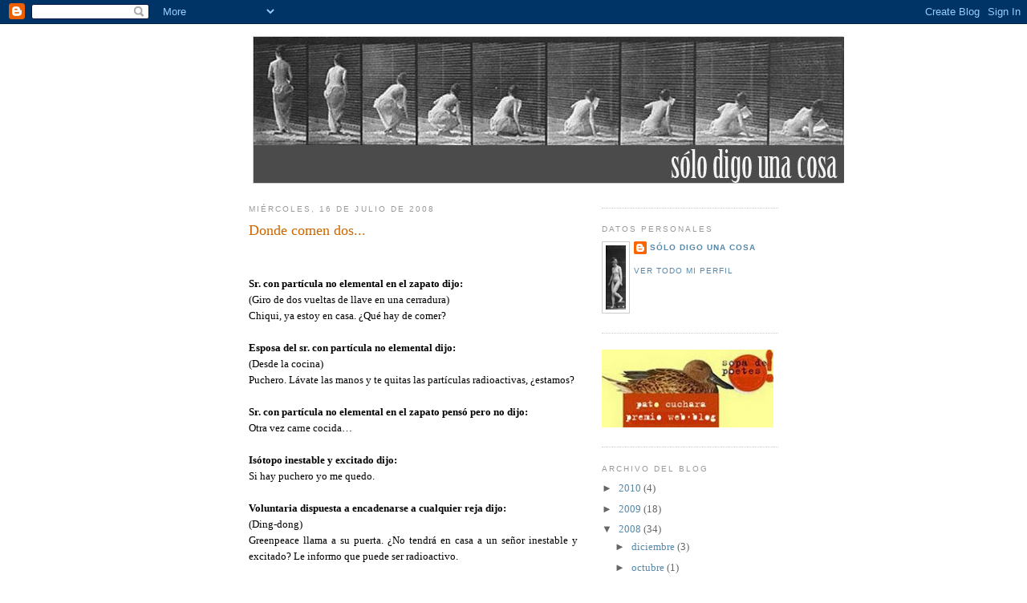

--- FILE ---
content_type: text/html; charset=UTF-8
request_url: https://solodigounacosa.blogspot.com/2008/07/donde-comen-dos.html
body_size: 9514
content:
<!DOCTYPE html>
<html dir='ltr' xmlns='http://www.w3.org/1999/xhtml' xmlns:b='http://www.google.com/2005/gml/b' xmlns:data='http://www.google.com/2005/gml/data' xmlns:expr='http://www.google.com/2005/gml/expr'>
<head>
<link href='https://www.blogger.com/static/v1/widgets/2944754296-widget_css_bundle.css' rel='stylesheet' type='text/css'/>
<meta content='text/html; charset=UTF-8' http-equiv='Content-Type'/>
<meta content='blogger' name='generator'/>
<link href='https://solodigounacosa.blogspot.com/favicon.ico' rel='icon' type='image/x-icon'/>
<link href='http://solodigounacosa.blogspot.com/2008/07/donde-comen-dos.html' rel='canonical'/>
<link rel="alternate" type="application/atom+xml" title="Sólo digo una cosa - Atom" href="https://solodigounacosa.blogspot.com/feeds/posts/default" />
<link rel="alternate" type="application/rss+xml" title="Sólo digo una cosa - RSS" href="https://solodigounacosa.blogspot.com/feeds/posts/default?alt=rss" />
<link rel="service.post" type="application/atom+xml" title="Sólo digo una cosa - Atom" href="https://www.blogger.com/feeds/274683564777914454/posts/default" />

<link rel="alternate" type="application/atom+xml" title="Sólo digo una cosa - Atom" href="https://solodigounacosa.blogspot.com/feeds/4965008014675448456/comments/default" />
<!--Can't find substitution for tag [blog.ieCssRetrofitLinks]-->
<link href='https://blogger.googleusercontent.com/img/b/R29vZ2xl/AVvXsEjpqQaxc150C8cug0G0IzMMSyUi_PSlw71IbeucLy945j7zNXLMMcdbh-t3dCGU-yrWX-GWTmriU0-g8BTw3OBn73Mtw2P1nvBdno8PDZ79BfyamEj1xznLorBjbgSR-zJuXRAsTfB5amY/s320/is%C3%B3topo.jpg' rel='image_src'/>
<meta content='http://solodigounacosa.blogspot.com/2008/07/donde-comen-dos.html' property='og:url'/>
<meta content='Donde comen dos...' property='og:title'/>
<meta content='  Sr. con partícula no elemental en el zapato dijo:  (Giro de dos vueltas de llave en una cerradura) Chiqui, ya estoy en casa. ¿Qué hay ...' property='og:description'/>
<meta content='https://blogger.googleusercontent.com/img/b/R29vZ2xl/AVvXsEjpqQaxc150C8cug0G0IzMMSyUi_PSlw71IbeucLy945j7zNXLMMcdbh-t3dCGU-yrWX-GWTmriU0-g8BTw3OBn73Mtw2P1nvBdno8PDZ79BfyamEj1xznLorBjbgSR-zJuXRAsTfB5amY/w1200-h630-p-k-no-nu/is%C3%B3topo.jpg' property='og:image'/>
<title>Sólo digo una cosa: Donde comen dos...</title>
<style id='page-skin-1' type='text/css'><!--
/*
-----------------------------------------------
Blogger Template Style
Name:     Minima
Designer: Douglas Bowman
URL:      www.stopdesign.com
Date:     26 Feb 2004
Updated by: Blogger Team
----------------------------------------------- */
/* Variable definitions
====================
<Variable name="bgcolor" description="Page Background Color"
type="color" default="#fff">
<Variable name="textcolor" description="Text Color"
type="color" default="#333">
<Variable name="linkcolor" description="Link Color"
type="color" default="#58a">
<Variable name="pagetitlecolor" description="Blog Title Color"
type="color" default="#666">
<Variable name="descriptioncolor" description="Blog Description Color"
type="color" default="#999">
<Variable name="titlecolor" description="Post Title Color"
type="color" default="#c60">
<Variable name="bordercolor" description="Border Color"
type="color" default="#ccc">
<Variable name="sidebarcolor" description="Sidebar Title Color"
type="color" default="#999">
<Variable name="sidebartextcolor" description="Sidebar Text Color"
type="color" default="#666">
<Variable name="visitedlinkcolor" description="Visited Link Color"
type="color" default="#999">
<Variable name="bodyfont" description="Text Font"
type="font" default="normal normal 100% Georgia, Serif">
<Variable name="headerfont" description="Sidebar Title Font"
type="font"
default="normal normal 78% 'Trebuchet MS',Trebuchet,Arial,Verdana,Sans-serif">
<Variable name="pagetitlefont" description="Blog Title Font"
type="font"
default="normal normal 200% Georgia, Serif">
<Variable name="descriptionfont" description="Blog Description Font"
type="font"
default="normal normal 78% 'Trebuchet MS', Trebuchet, Arial, Verdana, Sans-serif">
<Variable name="postfooterfont" description="Post Footer Font"
type="font"
default="normal normal 78% 'Trebuchet MS', Trebuchet, Arial, Verdana, Sans-serif">
<Variable name="startSide" description="Side where text starts in blog language"
type="automatic" default="left">
<Variable name="endSide" description="Side where text ends in blog language"
type="automatic" default="right">
*/
/* Use this with templates/template-twocol.html */
body {
background:#ffffff;
margin:0;
color:#333333;
font:x-small Georgia Serif;
font-size/* */:/**/small;
font-size: /**/small;
text-align: center;
}
a:link {
color:#5588aa;
text-decoration:none;
}
a:visited {
color:#999999;
text-decoration:none;
}
a:hover {
color:#cc6600;
text-decoration:underline;
}
a img {
border-width:0;
}
/* Header
-----------------------------------------------
*/
#header-wrapper {
width:746px;
margin:0 auto 10px;
border:0px solid #cccccc;
}
#header-inner {
background-position: center;
margin-left: auto;
margin-right: auto;
}
#header {
margin: 5px;
border: 1px solid #cccccc;
text-align: center;
color:#666666;
}
#header h1 {
margin:5px 5px 0;
padding:15px 20px .25em;
line-height:1.2em;
text-transform:uppercase;
letter-spacing:.2em;
font: normal normal 200% Georgia, Serif;
}
#header a {
color:#666666;
text-decoration:none;
}
#header a:hover {
color:#666666;
}
#header .description {
margin:0 5px 5px;
padding:0 20px 15px;
max-width:700px;
text-transform:uppercase;
letter-spacing:.2em;
line-height: 1.4em;
font: normal normal 78% 'Trebuchet MS', Trebuchet, Arial, Verdana, Sans-serif;
color: #999999;
}
#header img {
margin-left: auto;
margin-right: auto;
}
/* Outer-Wrapper
----------------------------------------------- */
#outer-wrapper {
width: 660px;
margin:0 auto;
padding:10px;
text-align:left;
font: normal normal 100% Georgia, Serif;
}
#main-wrapper {
width: 410px;
float: left;
word-wrap: break-word; /* fix for long text breaking sidebar float in IE */
overflow: hidden;     /* fix for long non-text content breaking IE sidebar float */
}
#sidebar-wrapper {
width: 220px;
float: right;
word-wrap: break-word; /* fix for long text breaking sidebar float in IE */
overflow: hidden;      /* fix for long non-text content breaking IE sidebar float */
}
/* Headings
----------------------------------------------- */
h2 {
margin:1.5em 0 .75em;
font:normal normal 78% 'Trebuchet MS',Trebuchet,Arial,Verdana,Sans-serif;
line-height: 1.4em;
text-transform:uppercase;
letter-spacing:.2em;
color:#999999;
}
/* Posts
-----------------------------------------------
*/
h2.date-header {
margin:1.5em 0 .5em;
}
.post {
margin:.5em 0 1.5em;
border-bottom:1px dotted #cccccc;
padding-bottom:1.5em;
}
.post h3 {
margin:.25em 0 0;
padding:0 0 4px;
font-size:140%;
font-weight:normal;
line-height:1.4em;
color:#cc6600;
}
.post h3 a, .post h3 a:visited, .post h3 strong {
display:block;
text-decoration:none;
color:#cc6600;
font-weight:normal;
}
.post h3 strong, .post h3 a:hover {
color:#333333;
}
.post-body {
margin:0 0 .75em;
line-height:1.6em;
}
.post-body blockquote {
line-height:1.3em;
}
.post-footer {
margin: .75em 0;
color:#999999;
text-transform:uppercase;
letter-spacing:.1em;
font: normal normal 78% 'Trebuchet MS', Trebuchet, Arial, Verdana, Sans-serif;
line-height: 1.4em;
}
.comment-link {
margin-left:.6em;
}
.post img {
padding:4px;
border:1px solid #cccccc;
}
.post blockquote {
margin:1em 20px;
}
.post blockquote p {
margin:.75em 0;
}
/* Comments
----------------------------------------------- */
#comments h4 {
margin:1em 0;
font-weight: bold;
line-height: 1.4em;
text-transform:uppercase;
letter-spacing:.2em;
color: #999999;
}
#comments-block {
margin:1em 0 1.5em;
line-height:1.6em;
}
#comments-block .comment-author {
margin:.5em 0;
}
#comments-block .comment-body {
margin:.25em 0 0;
}
#comments-block .comment-footer {
margin:-.25em 0 2em;
line-height: 1.4em;
text-transform:uppercase;
letter-spacing:.1em;
}
#comments-block .comment-body p {
margin:0 0 .75em;
}
.deleted-comment {
font-style:italic;
color:gray;
}
#blog-pager-newer-link {
float: left;
}
#blog-pager-older-link {
float: right;
}
#blog-pager {
text-align: center;
}
.feed-links {
clear: both;
line-height: 2.5em;
}
/* Sidebar Content
----------------------------------------------- */
.sidebar {
color: #666666;
line-height: 1.5em;
}
.sidebar ul {
list-style:none;
margin:0 0 0;
padding:0 0 0;
}
.sidebar li {
margin:0;
padding-top:0;
padding-right:0;
padding-bottom:.25em;
padding-left:15px;
text-indent:-15px;
line-height:1.5em;
}
.sidebar .widget, .main .widget {
border-bottom:1px dotted #cccccc;
margin:0 0 1.5em;
padding:0 0 1.5em;
}
.main .Blog {
border-bottom-width: 0;
}
/* Profile
----------------------------------------------- */
.profile-img {
float: left;
margin-top: 0;
margin-right: 5px;
margin-bottom: 5px;
margin-left: 0;
padding: 4px;
border: 1px solid #cccccc;
}
.profile-data {
margin:0;
text-transform:uppercase;
letter-spacing:.1em;
font: normal normal 78% 'Trebuchet MS', Trebuchet, Arial, Verdana, Sans-serif;
color: #999999;
font-weight: bold;
line-height: 1.6em;
}
.profile-datablock {
margin:.5em 0 .5em;
}
.profile-textblock {
margin: 0.5em 0;
line-height: 1.6em;
}
.profile-link {
font: normal normal 78% 'Trebuchet MS', Trebuchet, Arial, Verdana, Sans-serif;
text-transform: uppercase;
letter-spacing: .1em;
}
/* Footer
----------------------------------------------- */
#footer {
width:660px;
clear:both;
margin:0 auto;
padding-top:15px;
line-height: 1.6em;
text-transform:uppercase;
letter-spacing:.1em;
text-align: center;
}

--></style>
<link href='https://www.blogger.com/dyn-css/authorization.css?targetBlogID=274683564777914454&amp;zx=dd9912be-bce0-4a79-8b35-8938176abad2' media='none' onload='if(media!=&#39;all&#39;)media=&#39;all&#39;' rel='stylesheet'/><noscript><link href='https://www.blogger.com/dyn-css/authorization.css?targetBlogID=274683564777914454&amp;zx=dd9912be-bce0-4a79-8b35-8938176abad2' rel='stylesheet'/></noscript>
<meta name='google-adsense-platform-account' content='ca-host-pub-1556223355139109'/>
<meta name='google-adsense-platform-domain' content='blogspot.com'/>

</head>
<body>
<div class='navbar section' id='navbar'><div class='widget Navbar' data-version='1' id='Navbar1'><script type="text/javascript">
    function setAttributeOnload(object, attribute, val) {
      if(window.addEventListener) {
        window.addEventListener('load',
          function(){ object[attribute] = val; }, false);
      } else {
        window.attachEvent('onload', function(){ object[attribute] = val; });
      }
    }
  </script>
<div id="navbar-iframe-container"></div>
<script type="text/javascript" src="https://apis.google.com/js/platform.js"></script>
<script type="text/javascript">
      gapi.load("gapi.iframes:gapi.iframes.style.bubble", function() {
        if (gapi.iframes && gapi.iframes.getContext) {
          gapi.iframes.getContext().openChild({
              url: 'https://www.blogger.com/navbar/274683564777914454?po\x3d4965008014675448456\x26origin\x3dhttps://solodigounacosa.blogspot.com',
              where: document.getElementById("navbar-iframe-container"),
              id: "navbar-iframe"
          });
        }
      });
    </script><script type="text/javascript">
(function() {
var script = document.createElement('script');
script.type = 'text/javascript';
script.src = '//pagead2.googlesyndication.com/pagead/js/google_top_exp.js';
var head = document.getElementsByTagName('head')[0];
if (head) {
head.appendChild(script);
}})();
</script>
</div></div>
<div id='outer-wrapper'><div id='wrap2'>
<!-- skip links for text browsers -->
<span id='skiplinks' style='display:none;'>
<a href='#main'>skip to main </a> |
      <a href='#sidebar'>skip to sidebar</a>
</span>
<div id='header-wrapper'>
<div class='header section' id='header'><div class='widget Header' data-version='1' id='Header1'>
<div id='header-inner'>
<a href='https://solodigounacosa.blogspot.com/' style='display: block'>
<img alt='Sólo digo una cosa' height='182px; ' id='Header1_headerimg' src='https://blogger.googleusercontent.com/img/b/R29vZ2xl/AVvXsEh7HOpCI7TOHwggkwUbYeu8eVpuE2dgXB4p6bi5Tc-Yh5MvElG_vANv6bSgtsJYc4hdQN-Odrtmhi95CC6IkJ-KjoX71nycG4EsgxlY2QTG2ug3gelr0_AHpXT1q3pmaGqOV4j4cBwNvPg/s1600-r/fondo.jpg' style='display: block' width='736px; '/>
</a>
</div>
</div></div>
</div>
<div id='content-wrapper'>
<div id='crosscol-wrapper' style='text-align:center'>
<div class='crosscol no-items section' id='crosscol'></div>
</div>
<div id='main-wrapper'>
<div class='main section' id='main'><div class='widget Blog' data-version='1' id='Blog1'>
<div class='blog-posts hfeed'>

          <div class="date-outer">
        
<h2 class='date-header'><span>miércoles, 16 de julio de 2008</span></h2>

          <div class="date-posts">
        
<div class='post-outer'>
<div class='post hentry'>
<a name='4965008014675448456'></a>
<h3 class='post-title entry-title'>
<a href='https://solodigounacosa.blogspot.com/2008/07/donde-comen-dos.html'>Donde comen dos...</a>
</h3>
<div class='post-header-line-1'></div>
<div class='post-body entry-content'>
<div align="center"><br /></div><br /><div align="justify"><span style="font-family:verdana;"><span style="color:#000000;"><strong>Sr. con partícula no elemental en el zapato dijo:</strong><br />(Giro de dos vueltas de llave en una cerradura)<br />Chiqui, ya estoy en casa. &#191;Qué hay de comer?</span></span></div><span style="font-family:verdana;"><br /><div align="justify"><span style="color:#000000;"><strong>Esposa del sr. con partícula no elemental dijo:<br /></strong>(Desde la cocina)<br />Puchero. Lávate las manos y te quitas las partículas radioactivas, &#191;estamos?</span></div><div align="justify"><br /><span style="color:#000000;"><strong>Sr. con partícula no elemental en el zapato pensó pero no dijo:</strong><br />Otra vez carne cocida&#8230;</span></div><br /><div align="justify"><span style="color:#000000;"><strong>Isótopo inestable y excitado dijo:</strong><br />Si hay puchero yo me quedo.<br /><br /></span></div><div align="justify"></div><div align="justify"><span style="color:#000000;"><strong>Voluntaria dispuesta a encadenarse a cualquier reja dijo:<br /></strong>(Ding-dong)</span></div><div align="justify"><span style="color:#000000;">Greenpeace llama a su puerta. &#191;No tendrá en casa a un señor inestable y excitado? Le informo que puede ser radioactivo.<br /></div></span><br /><div align="justify"><span style="color:#000000;"><strong>Esposa del sr. con partícula no elemental dijo:</strong><br />Pues sí. Pase.</span></div><br /><br /><div align="center"></div><img alt="" border="0" id="BLOGGER_PHOTO_ID_5223545470613878322" src="https://blogger.googleusercontent.com/img/b/R29vZ2xl/AVvXsEjpqQaxc150C8cug0G0IzMMSyUi_PSlw71IbeucLy945j7zNXLMMcdbh-t3dCGU-yrWX-GWTmriU0-g8BTw3OBn73Mtw2P1nvBdno8PDZ79BfyamEj1xznLorBjbgSR-zJuXRAsTfB5amY/s320/is%C3%B3topo.jpg" style="DISPLAY: block; MARGIN: 0px auto 10px; CURSOR: hand; TEXT-ALIGN: center" /><br /><br /><p align="justify"><em><span style="font-family:courier new;color:#666666;">Ilustración de la escena: esposa cocinando (n), marido con partícula en el zapato (+), isótopo que se queda a comer (n2) y jovencita de greenpeace (+2). Junto a ellos, cuatro prohibiciones no tenidas en cuenta.</span></em><br /></p><br /><br /><div align="justify"><br /><span style="color:#000000;"><strong>Narrador omnisciente dijo:</strong><br />La voluntaria dispuesta a encadenarse sin más a cualquier reja se enamoró del isótopo invitado a comer puchero. Elementalmente, tuvieron dos particulares hijos que crecieron sanos y felices. El mayor es portavoz de la Asociación nuclear Ascó Vandellòs. El pequeño se dedica a la agricultura de secano. En navidades se reúne toda la familia y hacen el amigo invisible.</span></div><div align="justify"></div><div align="justify"><span style="color:#000000;"><br /><br />-Crédito(s)-</span></div><div align="justify"><span style="color:#000000;"></span></div><div align="justify"><span style="color:#000000;"><br /><br />No doy. No.</span></div><div align="justify"></div><br /><div align="justify"><span style="color:#000000;">---</span></div><br /><div align="justify"><span style="color:#000000;"></span></div><div align="justify"><span style="color:#000000;">Está visto que no puedo leer el</span> <a href="http://www.elpais.com/articulo/sociedad/empleado/Asco/llevo/particula/radiactiva/zapato/elpepusoc/20080716elpepisoc_2/Tes" target="_blanck">periódico</a>. </div><div align="justify"></div><div align="justify"></div><div align="justify"></div><div align="justify"></div></span></span>
<div style='clear: both;'></div>
</div>
<div class='post-footer'>
<div class='post-footer-line post-footer-line-1'><span class='post-author vcard'>
Publicado por
<span class='fn'>Sólo digo una cosa</span>
</span>
<span class='post-comment-link'>
</span>
<span class='post-icons'>
<span class='item-control blog-admin pid-1373925481'>
<a href='https://www.blogger.com/post-edit.g?blogID=274683564777914454&postID=4965008014675448456&from=pencil' title='Editar entrada'>
<img alt='' class='icon-action' height='18' src='https://resources.blogblog.com/img/icon18_edit_allbkg.gif' width='18'/>
</a>
</span>
</span>
</div>
<div class='post-footer-line post-footer-line-2'><span class='post-labels'>
Etiquetas:
<a href='https://solodigounacosa.blogspot.com/search/label/Matando%20moscas' rel='tag'>Matando moscas</a>,
<a href='https://solodigounacosa.blogspot.com/search/label/Rueda%20de%20bicicleta' rel='tag'>Rueda de bicicleta</a>
</span>
</div>
<div class='post-footer-line post-footer-line-3'></div>
</div>
</div>
<div class='comments' id='comments'>
<a name='comments'></a>
</div>
</div>

        </div></div>
      
</div>
<div class='blog-pager' id='blog-pager'>
<span id='blog-pager-newer-link'>
<a class='blog-pager-newer-link' href='https://solodigounacosa.blogspot.com/2008/08/mi-vida-interior-apocalipsis.html' id='Blog1_blog-pager-newer-link' title='Entrada más reciente'>Entrada más reciente</a>
</span>
<span id='blog-pager-older-link'>
<a class='blog-pager-older-link' href='https://solodigounacosa.blogspot.com/2008/07/vidas-cruzadas.html' id='Blog1_blog-pager-older-link' title='Entrada antigua'>Entrada antigua</a>
</span>
<a class='home-link' href='https://solodigounacosa.blogspot.com/'>Inicio</a>
</div>
<div class='clear'></div>
<div class='post-feeds'>
</div>
</div></div>
</div>
<div id='sidebar-wrapper'>
<div class='sidebar section' id='sidebar'><div class='widget HTML' data-version='1' id='HTML1'>
<div class='widget-content'>
<!-- Start of StatCounter Code -->
<script type="text/javascript">
var sc_project=3179700; 
var sc_invisible=0; 
var sc_partition=26; 
var sc_security="7169fe5a"; 
</script>

<script src="//www.statcounter.com/counter/counter_xhtml.js" type="text/javascript"></script><noscript><div class="statcounter"><a class="statcounter" href="http://www.statcounter.com/"><img alt="web log free" src="https://lh3.googleusercontent.com/blogger_img_proxy/AEn0k_sCoJz11xoAsQrmJUUcW-N75ysdGzvAf8tYNkbPHP7gWb-32UsodewktPNCEBgzAbaTouKju_nh6eHPywKWd6Ds6_PpNGiFA24h0FNoDECi2-dV=s0-d" class="statcounter"></a></div></noscript>
<!-- End of StatCounter Code -->
</div>
<div class='clear'></div>
</div><div class='widget Profile' data-version='1' id='Profile1'>
<h2>Datos personales</h2>
<div class='widget-content'>
<a href='https://www.blogger.com/profile/08495757514644056951'><img alt='Mi foto' class='profile-img' height='80' src='//blogger.googleusercontent.com/img/b/R29vZ2xl/AVvXsEiuw8nfkIYFwZfBJR3LPByYzPxSodyubkS8z5G6MT_Dw4LmmqJY3XrwSo1OXvR2hmJXnEnw7tRTCzit38FI54QDPuO8MMmNZulEw4w19oTQn5xagrJN_pyCOEOTQZ0XEN4/s220/mujer.JPG' width='25'/></a>
<dl class='profile-datablock'>
<dt class='profile-data'>
<a class='profile-name-link g-profile' href='https://www.blogger.com/profile/08495757514644056951' rel='author' style='background-image: url(//www.blogger.com/img/logo-16.png);'>
Sólo digo una cosa
</a>
</dt>
</dl>
<a class='profile-link' href='https://www.blogger.com/profile/08495757514644056951' rel='author'>Ver todo mi perfil</a>
<div class='clear'></div>
</div>
</div><div class='widget Image' data-version='1' id='Image1'>
<div class='widget-content'>
<img alt='' height='97' id='Image1_img' src='https://blogger.googleusercontent.com/img/b/R29vZ2xl/AVvXsEicYAR_-q0s4eCxc64HmJKNiJm53pYhdwP8WUTiKDDRZZmBX2z7H4mE7jh6403doCF3LHW9RljVfnBeBny7W8pbPUMkR47HbpRP6Fe1DE2ltuB0TupQGaPeD5-EZO8OpumNn-2Z0CA0gk8/s214/patoweb.jpg' width='214'/>
<br/>
</div>
<div class='clear'></div>
</div><div class='widget BlogArchive' data-version='1' id='BlogArchive1'>
<h2>Archivo del blog</h2>
<div class='widget-content'>
<div id='ArchiveList'>
<div id='BlogArchive1_ArchiveList'>
<ul class='hierarchy'>
<li class='archivedate collapsed'>
<a class='toggle' href='javascript:void(0)'>
<span class='zippy'>

        &#9658;&#160;
      
</span>
</a>
<a class='post-count-link' href='https://solodigounacosa.blogspot.com/2010/'>
2010
</a>
<span class='post-count' dir='ltr'>(4)</span>
<ul class='hierarchy'>
<li class='archivedate collapsed'>
<a class='toggle' href='javascript:void(0)'>
<span class='zippy'>

        &#9658;&#160;
      
</span>
</a>
<a class='post-count-link' href='https://solodigounacosa.blogspot.com/2010/04/'>
abril
</a>
<span class='post-count' dir='ltr'>(3)</span>
</li>
</ul>
<ul class='hierarchy'>
<li class='archivedate collapsed'>
<a class='toggle' href='javascript:void(0)'>
<span class='zippy'>

        &#9658;&#160;
      
</span>
</a>
<a class='post-count-link' href='https://solodigounacosa.blogspot.com/2010/03/'>
marzo
</a>
<span class='post-count' dir='ltr'>(1)</span>
</li>
</ul>
</li>
</ul>
<ul class='hierarchy'>
<li class='archivedate collapsed'>
<a class='toggle' href='javascript:void(0)'>
<span class='zippy'>

        &#9658;&#160;
      
</span>
</a>
<a class='post-count-link' href='https://solodigounacosa.blogspot.com/2009/'>
2009
</a>
<span class='post-count' dir='ltr'>(18)</span>
<ul class='hierarchy'>
<li class='archivedate collapsed'>
<a class='toggle' href='javascript:void(0)'>
<span class='zippy'>

        &#9658;&#160;
      
</span>
</a>
<a class='post-count-link' href='https://solodigounacosa.blogspot.com/2009/11/'>
noviembre
</a>
<span class='post-count' dir='ltr'>(1)</span>
</li>
</ul>
<ul class='hierarchy'>
<li class='archivedate collapsed'>
<a class='toggle' href='javascript:void(0)'>
<span class='zippy'>

        &#9658;&#160;
      
</span>
</a>
<a class='post-count-link' href='https://solodigounacosa.blogspot.com/2009/10/'>
octubre
</a>
<span class='post-count' dir='ltr'>(6)</span>
</li>
</ul>
<ul class='hierarchy'>
<li class='archivedate collapsed'>
<a class='toggle' href='javascript:void(0)'>
<span class='zippy'>

        &#9658;&#160;
      
</span>
</a>
<a class='post-count-link' href='https://solodigounacosa.blogspot.com/2009/09/'>
septiembre
</a>
<span class='post-count' dir='ltr'>(3)</span>
</li>
</ul>
<ul class='hierarchy'>
<li class='archivedate collapsed'>
<a class='toggle' href='javascript:void(0)'>
<span class='zippy'>

        &#9658;&#160;
      
</span>
</a>
<a class='post-count-link' href='https://solodigounacosa.blogspot.com/2009/05/'>
mayo
</a>
<span class='post-count' dir='ltr'>(1)</span>
</li>
</ul>
<ul class='hierarchy'>
<li class='archivedate collapsed'>
<a class='toggle' href='javascript:void(0)'>
<span class='zippy'>

        &#9658;&#160;
      
</span>
</a>
<a class='post-count-link' href='https://solodigounacosa.blogspot.com/2009/04/'>
abril
</a>
<span class='post-count' dir='ltr'>(2)</span>
</li>
</ul>
<ul class='hierarchy'>
<li class='archivedate collapsed'>
<a class='toggle' href='javascript:void(0)'>
<span class='zippy'>

        &#9658;&#160;
      
</span>
</a>
<a class='post-count-link' href='https://solodigounacosa.blogspot.com/2009/02/'>
febrero
</a>
<span class='post-count' dir='ltr'>(1)</span>
</li>
</ul>
<ul class='hierarchy'>
<li class='archivedate collapsed'>
<a class='toggle' href='javascript:void(0)'>
<span class='zippy'>

        &#9658;&#160;
      
</span>
</a>
<a class='post-count-link' href='https://solodigounacosa.blogspot.com/2009/01/'>
enero
</a>
<span class='post-count' dir='ltr'>(4)</span>
</li>
</ul>
</li>
</ul>
<ul class='hierarchy'>
<li class='archivedate expanded'>
<a class='toggle' href='javascript:void(0)'>
<span class='zippy toggle-open'>

        &#9660;&#160;
      
</span>
</a>
<a class='post-count-link' href='https://solodigounacosa.blogspot.com/2008/'>
2008
</a>
<span class='post-count' dir='ltr'>(34)</span>
<ul class='hierarchy'>
<li class='archivedate collapsed'>
<a class='toggle' href='javascript:void(0)'>
<span class='zippy'>

        &#9658;&#160;
      
</span>
</a>
<a class='post-count-link' href='https://solodigounacosa.blogspot.com/2008/12/'>
diciembre
</a>
<span class='post-count' dir='ltr'>(3)</span>
</li>
</ul>
<ul class='hierarchy'>
<li class='archivedate collapsed'>
<a class='toggle' href='javascript:void(0)'>
<span class='zippy'>

        &#9658;&#160;
      
</span>
</a>
<a class='post-count-link' href='https://solodigounacosa.blogspot.com/2008/10/'>
octubre
</a>
<span class='post-count' dir='ltr'>(1)</span>
</li>
</ul>
<ul class='hierarchy'>
<li class='archivedate collapsed'>
<a class='toggle' href='javascript:void(0)'>
<span class='zippy'>

        &#9658;&#160;
      
</span>
</a>
<a class='post-count-link' href='https://solodigounacosa.blogspot.com/2008/09/'>
septiembre
</a>
<span class='post-count' dir='ltr'>(1)</span>
</li>
</ul>
<ul class='hierarchy'>
<li class='archivedate collapsed'>
<a class='toggle' href='javascript:void(0)'>
<span class='zippy'>

        &#9658;&#160;
      
</span>
</a>
<a class='post-count-link' href='https://solodigounacosa.blogspot.com/2008/08/'>
agosto
</a>
<span class='post-count' dir='ltr'>(3)</span>
</li>
</ul>
<ul class='hierarchy'>
<li class='archivedate expanded'>
<a class='toggle' href='javascript:void(0)'>
<span class='zippy toggle-open'>

        &#9660;&#160;
      
</span>
</a>
<a class='post-count-link' href='https://solodigounacosa.blogspot.com/2008/07/'>
julio
</a>
<span class='post-count' dir='ltr'>(2)</span>
<ul class='posts'>
<li><a href='https://solodigounacosa.blogspot.com/2008/07/donde-comen-dos.html'>Donde comen dos...</a></li>
<li><a href='https://solodigounacosa.blogspot.com/2008/07/vidas-cruzadas.html'>(v)idas cruzadas</a></li>
</ul>
</li>
</ul>
<ul class='hierarchy'>
<li class='archivedate collapsed'>
<a class='toggle' href='javascript:void(0)'>
<span class='zippy'>

        &#9658;&#160;
      
</span>
</a>
<a class='post-count-link' href='https://solodigounacosa.blogspot.com/2008/06/'>
junio
</a>
<span class='post-count' dir='ltr'>(3)</span>
</li>
</ul>
<ul class='hierarchy'>
<li class='archivedate collapsed'>
<a class='toggle' href='javascript:void(0)'>
<span class='zippy'>

        &#9658;&#160;
      
</span>
</a>
<a class='post-count-link' href='https://solodigounacosa.blogspot.com/2008/05/'>
mayo
</a>
<span class='post-count' dir='ltr'>(3)</span>
</li>
</ul>
<ul class='hierarchy'>
<li class='archivedate collapsed'>
<a class='toggle' href='javascript:void(0)'>
<span class='zippy'>

        &#9658;&#160;
      
</span>
</a>
<a class='post-count-link' href='https://solodigounacosa.blogspot.com/2008/04/'>
abril
</a>
<span class='post-count' dir='ltr'>(2)</span>
</li>
</ul>
<ul class='hierarchy'>
<li class='archivedate collapsed'>
<a class='toggle' href='javascript:void(0)'>
<span class='zippy'>

        &#9658;&#160;
      
</span>
</a>
<a class='post-count-link' href='https://solodigounacosa.blogspot.com/2008/03/'>
marzo
</a>
<span class='post-count' dir='ltr'>(3)</span>
</li>
</ul>
<ul class='hierarchy'>
<li class='archivedate collapsed'>
<a class='toggle' href='javascript:void(0)'>
<span class='zippy'>

        &#9658;&#160;
      
</span>
</a>
<a class='post-count-link' href='https://solodigounacosa.blogspot.com/2008/02/'>
febrero
</a>
<span class='post-count' dir='ltr'>(4)</span>
</li>
</ul>
<ul class='hierarchy'>
<li class='archivedate collapsed'>
<a class='toggle' href='javascript:void(0)'>
<span class='zippy'>

        &#9658;&#160;
      
</span>
</a>
<a class='post-count-link' href='https://solodigounacosa.blogspot.com/2008/01/'>
enero
</a>
<span class='post-count' dir='ltr'>(9)</span>
</li>
</ul>
</li>
</ul>
<ul class='hierarchy'>
<li class='archivedate collapsed'>
<a class='toggle' href='javascript:void(0)'>
<span class='zippy'>

        &#9658;&#160;
      
</span>
</a>
<a class='post-count-link' href='https://solodigounacosa.blogspot.com/2007/'>
2007
</a>
<span class='post-count' dir='ltr'>(8)</span>
<ul class='hierarchy'>
<li class='archivedate collapsed'>
<a class='toggle' href='javascript:void(0)'>
<span class='zippy'>

        &#9658;&#160;
      
</span>
</a>
<a class='post-count-link' href='https://solodigounacosa.blogspot.com/2007/12/'>
diciembre
</a>
<span class='post-count' dir='ltr'>(7)</span>
</li>
</ul>
<ul class='hierarchy'>
<li class='archivedate collapsed'>
<a class='toggle' href='javascript:void(0)'>
<span class='zippy'>

        &#9658;&#160;
      
</span>
</a>
<a class='post-count-link' href='https://solodigounacosa.blogspot.com/2007/11/'>
noviembre
</a>
<span class='post-count' dir='ltr'>(1)</span>
</li>
</ul>
</li>
</ul>
</div>
</div>
<div class='clear'></div>
</div>
</div><div class='widget LinkList' data-version='1' id='LinkList1'>
<h2>Mis lemas domésticos</h2>
<div class='widget-content'>
<ul>
<li><a href='http://unabitacoradecuadritos.blogspot.com/'>Una bitácora de cuadritos</a></li>
<li><a href='http://diariodedillinger.blogspot.com/'>Diario de Dillinger</a></li>
<li><a href='http://proyectoodradek.blogspot.com/'>Proyecto Ódradek</a></li>
<li><a href='http://www.cafecadaver.com/'>Café Cadáver</a></li>
<li><a href='http://manuelvilas.blogspot.com/'>Manuel Vilas</a></li>
<li><a href='http://nohalugar.blogspot.com/'>No (ha) lugar</a></li>
<li><a href='http://eldesobjectisme.blogspot.com/'>El DO</a></li>
<li><a href='http://mariaeloy.blogspot.com/'>María Eloy-García</a></li>
<li><a href='http://srcurri.blogspot.com/'>Señor Curri</a></li>
<li><a href='http://elblogdecamilodeory.blogspot.com/'>Camilo de Ory</a></li>
<li><a href='http://siestoesunhombre.blogspot.com/'>Si esto es un hombre</a></li>
<li><a href='http://albertomasa.blogspot.com/'>Semejante criatrura</a></li>
<li><a href='http://estalacosamuymala.blogspot.com/'>Está la cosa muy mala</a></li>
<li><a href='http://peripatetismos2.blogspot.com/'>Peripatetismos2.0</a></li>
<li><a href='http://sopadepoetes.blogspot.com/'>Sopa de poetes</a></li>
<li><a href='http://www.alfaguara.santillana.es/blogs/elhombre/'>El hombre que salió de la tarta de nocilla</a></li>
<li><a href='http://ellagartoentulaberinto.blogspot.com/'>El lagarto en su laberinto</a></li>
<li><a href='http://perezayensaladas.blogspot.com/'>Solipsistas del mundo</a></li>
<li><a href='http://planetaimaginario.blogspot.com/'>Planeta imaginario</a></li>
<li><a href='http://www.varelax.blogspot.com/'>Varelax</a></li>
<li><a href='http://absurdorutinario.blogspot.com/'>Absurdo rutinario</a></li>
<li><a href='http://www.otredadezelig.blogspot.com/'>Otredad</a></li>
<li><a href='http://elhuevoizquierdodeltalento.blogspot.com/'>El huevo izquierdo del talento</a></li>
<li><a href='http://panchitosyabsenta.blogspot.com/'>Panchitos y absenta</a></li>
<li><a href='http://www.minchinela.com/blog/'>No recomendable</a></li>
<li><a href='http://supercriticodeblogs.blogspot.com/'>Supercrítico de blogs</a></li>
<li><a href='http://carnabys.blogspot.com/'>Así se fundó carnaby street</a></li>
</ul>
<div class='clear'></div>
</div>
</div><div class='widget Label' data-version='1' id='Label1'>
<h2>No cambien precios</h2>
<div class='widget-content list-label-widget-content'>
<ul>
<li>
<a dir='ltr' href='https://solodigounacosa.blogspot.com/search/label/%C2%BFEsto%20d%C3%B3nde%20iba%3F'>&#191;Esto dónde iba?</a>
<span dir='ltr'>(8)</span>
</li>
<li>
<a dir='ltr' href='https://solodigounacosa.blogspot.com/search/label/Arte'>Arte</a>
<span dir='ltr'>(21)</span>
</li>
<li>
<a dir='ltr' href='https://solodigounacosa.blogspot.com/search/label/Matando%20moscas'>Matando moscas</a>
<span dir='ltr'>(22)</span>
</li>
<li>
<a dir='ltr' href='https://solodigounacosa.blogspot.com/search/label/Me%20importa%20un%20pito'>Me importa un pito</a>
<span dir='ltr'>(9)</span>
</li>
<li>
<a dir='ltr' href='https://solodigounacosa.blogspot.com/search/label/me%20importa%20un%20pito...'>me importa un pito...</a>
<span dir='ltr'>(2)</span>
</li>
<li>
<a dir='ltr' href='https://solodigounacosa.blogspot.com/search/label/Neop%C3%B3vera'>Neopóvera</a>
<span dir='ltr'>(3)</span>
</li>
<li>
<a dir='ltr' href='https://solodigounacosa.blogspot.com/search/label/No%20me%20invento%20nada'>No me invento nada</a>
<span dir='ltr'>(38)</span>
</li>
<li>
<a dir='ltr' href='https://solodigounacosa.blogspot.com/search/label/Poes%C3%ADa'>Poesía</a>
<span dir='ltr'>(27)</span>
</li>
<li>
<a dir='ltr' href='https://solodigounacosa.blogspot.com/search/label/Rueda%20de%20bicicleta'>Rueda de bicicleta</a>
<span dir='ltr'>(50)</span>
</li>
<li>
<a dir='ltr' href='https://solodigounacosa.blogspot.com/search/label/Seguir%20un%20buz%C3%B3n'>Seguir un buzón</a>
<span dir='ltr'>(2)</span>
</li>
</ul>
<div class='clear'></div>
</div>
</div></div>
</div>
<!-- spacer for skins that want sidebar and main to be the same height-->
<div class='clear'>&#160;</div>
</div>
<!-- end content-wrapper -->
<div id='footer-wrapper'>
<div class='footer no-items section' id='footer'></div>
</div>
</div></div>
<!-- end outer-wrapper -->

<script type="text/javascript" src="https://www.blogger.com/static/v1/widgets/2028843038-widgets.js"></script>
<script type='text/javascript'>
window['__wavt'] = 'AOuZoY73ilWNHcJLkcFRJEK6W4AMCiK7UQ:1769897800596';_WidgetManager._Init('//www.blogger.com/rearrange?blogID\x3d274683564777914454','//solodigounacosa.blogspot.com/2008/07/donde-comen-dos.html','274683564777914454');
_WidgetManager._SetDataContext([{'name': 'blog', 'data': {'blogId': '274683564777914454', 'title': 'S\xf3lo digo una cosa', 'url': 'https://solodigounacosa.blogspot.com/2008/07/donde-comen-dos.html', 'canonicalUrl': 'http://solodigounacosa.blogspot.com/2008/07/donde-comen-dos.html', 'homepageUrl': 'https://solodigounacosa.blogspot.com/', 'searchUrl': 'https://solodigounacosa.blogspot.com/search', 'canonicalHomepageUrl': 'http://solodigounacosa.blogspot.com/', 'blogspotFaviconUrl': 'https://solodigounacosa.blogspot.com/favicon.ico', 'bloggerUrl': 'https://www.blogger.com', 'hasCustomDomain': false, 'httpsEnabled': true, 'enabledCommentProfileImages': true, 'gPlusViewType': 'FILTERED_POSTMOD', 'adultContent': false, 'analyticsAccountNumber': '', 'encoding': 'UTF-8', 'locale': 'es', 'localeUnderscoreDelimited': 'es', 'languageDirection': 'ltr', 'isPrivate': false, 'isMobile': false, 'isMobileRequest': false, 'mobileClass': '', 'isPrivateBlog': false, 'isDynamicViewsAvailable': true, 'feedLinks': '\x3clink rel\x3d\x22alternate\x22 type\x3d\x22application/atom+xml\x22 title\x3d\x22S\xf3lo digo una cosa - Atom\x22 href\x3d\x22https://solodigounacosa.blogspot.com/feeds/posts/default\x22 /\x3e\n\x3clink rel\x3d\x22alternate\x22 type\x3d\x22application/rss+xml\x22 title\x3d\x22S\xf3lo digo una cosa - RSS\x22 href\x3d\x22https://solodigounacosa.blogspot.com/feeds/posts/default?alt\x3drss\x22 /\x3e\n\x3clink rel\x3d\x22service.post\x22 type\x3d\x22application/atom+xml\x22 title\x3d\x22S\xf3lo digo una cosa - Atom\x22 href\x3d\x22https://www.blogger.com/feeds/274683564777914454/posts/default\x22 /\x3e\n\n\x3clink rel\x3d\x22alternate\x22 type\x3d\x22application/atom+xml\x22 title\x3d\x22S\xf3lo digo una cosa - Atom\x22 href\x3d\x22https://solodigounacosa.blogspot.com/feeds/4965008014675448456/comments/default\x22 /\x3e\n', 'meTag': '', 'adsenseHostId': 'ca-host-pub-1556223355139109', 'adsenseHasAds': false, 'adsenseAutoAds': false, 'boqCommentIframeForm': true, 'loginRedirectParam': '', 'view': '', 'dynamicViewsCommentsSrc': '//www.blogblog.com/dynamicviews/4224c15c4e7c9321/js/comments.js', 'dynamicViewsScriptSrc': '//www.blogblog.com/dynamicviews/488fc340cdb1c4a9', 'plusOneApiSrc': 'https://apis.google.com/js/platform.js', 'disableGComments': true, 'interstitialAccepted': false, 'sharing': {'platforms': [{'name': 'Obtener enlace', 'key': 'link', 'shareMessage': 'Obtener enlace', 'target': ''}, {'name': 'Facebook', 'key': 'facebook', 'shareMessage': 'Compartir en Facebook', 'target': 'facebook'}, {'name': 'Escribe un blog', 'key': 'blogThis', 'shareMessage': 'Escribe un blog', 'target': 'blog'}, {'name': 'X', 'key': 'twitter', 'shareMessage': 'Compartir en X', 'target': 'twitter'}, {'name': 'Pinterest', 'key': 'pinterest', 'shareMessage': 'Compartir en Pinterest', 'target': 'pinterest'}, {'name': 'Correo electr\xf3nico', 'key': 'email', 'shareMessage': 'Correo electr\xf3nico', 'target': 'email'}], 'disableGooglePlus': true, 'googlePlusShareButtonWidth': 0, 'googlePlusBootstrap': '\x3cscript type\x3d\x22text/javascript\x22\x3ewindow.___gcfg \x3d {\x27lang\x27: \x27es\x27};\x3c/script\x3e'}, 'hasCustomJumpLinkMessage': false, 'jumpLinkMessage': 'Leer m\xe1s', 'pageType': 'item', 'postId': '4965008014675448456', 'postImageThumbnailUrl': 'https://blogger.googleusercontent.com/img/b/R29vZ2xl/AVvXsEjpqQaxc150C8cug0G0IzMMSyUi_PSlw71IbeucLy945j7zNXLMMcdbh-t3dCGU-yrWX-GWTmriU0-g8BTw3OBn73Mtw2P1nvBdno8PDZ79BfyamEj1xznLorBjbgSR-zJuXRAsTfB5amY/s72-c/is%C3%B3topo.jpg', 'postImageUrl': 'https://blogger.googleusercontent.com/img/b/R29vZ2xl/AVvXsEjpqQaxc150C8cug0G0IzMMSyUi_PSlw71IbeucLy945j7zNXLMMcdbh-t3dCGU-yrWX-GWTmriU0-g8BTw3OBn73Mtw2P1nvBdno8PDZ79BfyamEj1xznLorBjbgSR-zJuXRAsTfB5amY/s320/is%C3%B3topo.jpg', 'pageName': 'Donde comen dos...', 'pageTitle': 'S\xf3lo digo una cosa: Donde comen dos...'}}, {'name': 'features', 'data': {}}, {'name': 'messages', 'data': {'edit': 'Editar', 'linkCopiedToClipboard': 'El enlace se ha copiado en el Portapapeles.', 'ok': 'Aceptar', 'postLink': 'Enlace de la entrada'}}, {'name': 'template', 'data': {'name': 'custom', 'localizedName': 'Personalizado', 'isResponsive': false, 'isAlternateRendering': false, 'isCustom': true}}, {'name': 'view', 'data': {'classic': {'name': 'classic', 'url': '?view\x3dclassic'}, 'flipcard': {'name': 'flipcard', 'url': '?view\x3dflipcard'}, 'magazine': {'name': 'magazine', 'url': '?view\x3dmagazine'}, 'mosaic': {'name': 'mosaic', 'url': '?view\x3dmosaic'}, 'sidebar': {'name': 'sidebar', 'url': '?view\x3dsidebar'}, 'snapshot': {'name': 'snapshot', 'url': '?view\x3dsnapshot'}, 'timeslide': {'name': 'timeslide', 'url': '?view\x3dtimeslide'}, 'isMobile': false, 'title': 'Donde comen dos...', 'description': '\r \r Sr. con part\xedcula no elemental en el zapato dijo: \r (Giro de dos vueltas de llave en una cerradura)\r Chiqui, ya estoy en casa. \xbfQu\xe9 hay ...', 'featuredImage': 'https://blogger.googleusercontent.com/img/b/R29vZ2xl/AVvXsEjpqQaxc150C8cug0G0IzMMSyUi_PSlw71IbeucLy945j7zNXLMMcdbh-t3dCGU-yrWX-GWTmriU0-g8BTw3OBn73Mtw2P1nvBdno8PDZ79BfyamEj1xznLorBjbgSR-zJuXRAsTfB5amY/s320/is%C3%B3topo.jpg', 'url': 'https://solodigounacosa.blogspot.com/2008/07/donde-comen-dos.html', 'type': 'item', 'isSingleItem': true, 'isMultipleItems': false, 'isError': false, 'isPage': false, 'isPost': true, 'isHomepage': false, 'isArchive': false, 'isLabelSearch': false, 'postId': 4965008014675448456}}]);
_WidgetManager._RegisterWidget('_NavbarView', new _WidgetInfo('Navbar1', 'navbar', document.getElementById('Navbar1'), {}, 'displayModeFull'));
_WidgetManager._RegisterWidget('_HeaderView', new _WidgetInfo('Header1', 'header', document.getElementById('Header1'), {}, 'displayModeFull'));
_WidgetManager._RegisterWidget('_BlogView', new _WidgetInfo('Blog1', 'main', document.getElementById('Blog1'), {'cmtInteractionsEnabled': false, 'lightboxEnabled': true, 'lightboxModuleUrl': 'https://www.blogger.com/static/v1/jsbin/1181830541-lbx__es.js', 'lightboxCssUrl': 'https://www.blogger.com/static/v1/v-css/828616780-lightbox_bundle.css'}, 'displayModeFull'));
_WidgetManager._RegisterWidget('_HTMLView', new _WidgetInfo('HTML1', 'sidebar', document.getElementById('HTML1'), {}, 'displayModeFull'));
_WidgetManager._RegisterWidget('_ProfileView', new _WidgetInfo('Profile1', 'sidebar', document.getElementById('Profile1'), {}, 'displayModeFull'));
_WidgetManager._RegisterWidget('_ImageView', new _WidgetInfo('Image1', 'sidebar', document.getElementById('Image1'), {'resize': false}, 'displayModeFull'));
_WidgetManager._RegisterWidget('_BlogArchiveView', new _WidgetInfo('BlogArchive1', 'sidebar', document.getElementById('BlogArchive1'), {'languageDirection': 'ltr', 'loadingMessage': 'Cargando\x26hellip;'}, 'displayModeFull'));
_WidgetManager._RegisterWidget('_LinkListView', new _WidgetInfo('LinkList1', 'sidebar', document.getElementById('LinkList1'), {}, 'displayModeFull'));
_WidgetManager._RegisterWidget('_LabelView', new _WidgetInfo('Label1', 'sidebar', document.getElementById('Label1'), {}, 'displayModeFull'));
</script>
</body>
</html>